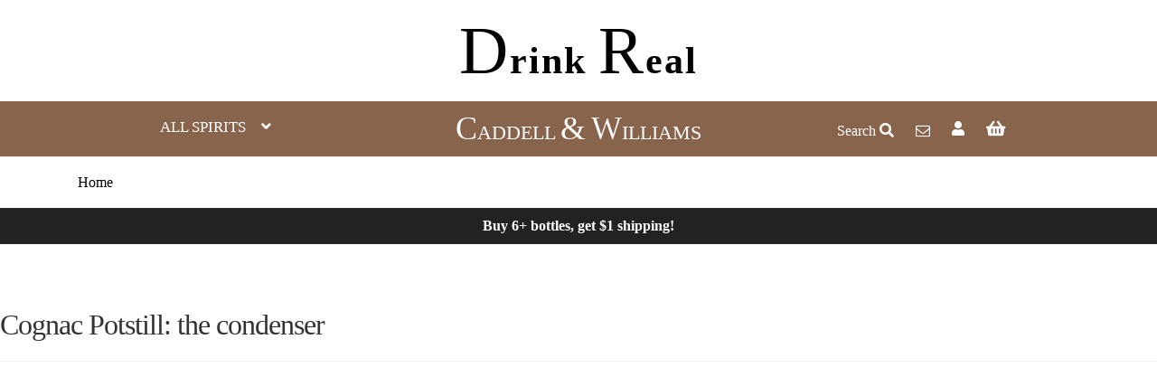

--- FILE ---
content_type: text/css
request_url: https://caddellwilliams.com/wp-content/themes/Caddell-Williams-Storefront-Child-Theme-2020/over-ride.css?ver=1.3.53
body_size: 2966
content:
/*a[data-featherlight] div {
	position: relative;
	cursor: pointer !important;

}
a[data-featherlight]:hover:after {
	content: "\f00e";
	font-family: 'FontAwesome';
    font-size: 1.8em;
    position: absolute;
    bottom: 1em;
    right: 1em;
    color: rgba(255,255,255, .5);
}

}*/
.skip-link {
    position: absolute;
    top:-100px;

    /* Styled to match the default WordPress screen reader text */
    background-color: #f1f1f1;
    -webkit-box-shadow:0 0 2px 2px rgba(0,0,0,.6);
    box-shadow:0 0 2px 2px rgba(0,0,0,.6);
    color: #21759b;
    display: block;
    font-family: "Open Sans",sans-serif;
    font-size: 14px;
    font-weight: 700;
    height: auto;
    left:6px;
    line-height: normal;
    padding: 15px 23px 14px;
    text-decoration: none;
    width: auto;
    z-index: 100000; /* Above WP toolbar */

    -webkit-transition: top .75s ease-out;
    transition: top .75s ease-out;
}

.skip-link:focus {
    color: #21759b;
    top: 7px;

    -webkit-transition: top 0s;
    transition: top 0s;
}
a:focus {
    outline: 3px  dotted !important;
}
#colophon.site-footer, #colophon.site-footer a {
    margin-top: 2em !important;
}
.cw-img-caption {
    font-style: normal !important;
    text-transform: uppercase !important;
    font-size: 0.75em;
    text-align: center;
    margin-top: 0.75em;
}
@media (max-width: 767px) {
    #page {
        margin-top: 3em;
    }
}
.cw-show-mobile {
  display: block;
}
@media (min-width: 768px) and (max-width: 991px) {
    .cw-show-mobile {
        display: none;
    }
}
@media (min-width: 992px) and (max-width: 1199px) {
    .cw-show-mobile {
        display: none;
    }
}
@media (min-width: 1200px) {
    .cw-show-mobile {
        display: none;
    }
}
.cw-hide-mobile {
  display: none;
}
@media (min-width: 768px) and (max-width: 991px) {
    .cw-hide-mobile{
        display: block;
    }
}
@media (min-width: 992px) and (max-width: 1199px) {
    .cw-hide-mobile{
        display: block;
    }
}
@media (min-width: 1200px) {
    .cw-hide-mobile{
        display: block;
    }
}
.redtext {
    color: #AD212A;
    font-weight: bold;
}
i.fa.fa-youtube-play {

    position: relative;
    top: .1em;
}
.main-navigation ul.menu > li > a, .main-navigation ul.nav-menu > li {
    margin-bottom: 0.25em !important;
}
.cw-brochure-text {
    width: 100%;
}
img.max-image-height {
    max-height: 500px;

}
div#category-page-upper {
    margin-bottom: 2em;
}
.post-type-archive-product li.product img {

    height: 250px;
    width: auto;
}
img.attachment-woocommerce_thumbnail.size-woocommerce_thumbnail {
    /*border: 1px solid red !important;*/
/*height: 250px;
width: auto;*/
}

.cw-brochure-text {
    border-top: none !important;
}
/*SHOPPING CART / GRID VIEW: All products the same height*/
ul.products li.product .woocommerce-LoopProduct-link,
ul.products .wc-block-grid__product .woocommerce-LoopProduct-link,
.wc-block-grid__products li.product .woocommerce-LoopProduct-link,
.wc-block-grid__products .wc-block-grid__product .woocommerce-LoopProduct-link {
    display: block;
/*    height: 410px !important;*/
}
ul.products li.product .woocommerce-loop-product__title,
ul.products li.product .woocommerce-loop-category__title,
ul.products li.product .wc-block-grid__product-title,
ul.products li.product .wc-block-grid__product-title>a:not(.has-font-size),
ul.products .wc-block-grid__product .woocommerce-loop-product__title,
ul.products .wc-block-grid__product .woocommerce-loop-category__title,
ul.products .wc-block-grid__product .wc-block-grid__product-title,
ul.products .wc-block-grid__product .wc-block-grid__product-title>a:not(.has-font-size),
.wc-block-grid__products li.product .woocommerce-loop-product__title,
.wc-block-grid__products li.product .woocommerce-loop-category__title,
.wc-block-grid__products li.product .wc-block-grid__product-title,
.wc-block-grid__products li.product .wc-block-grid__product-title>a:not(.has-font-size),
.wc-block-grid__products .wc-block-grid__product .woocommerce-loop-product__title,
.wc-block-grid__products .wc-block-grid__product .woocommerce-loop-category__title,
.wc-block-grid__products .wc-block-grid__product .wc-block-grid__product-title,
.wc-block-grid__products .wc-block-grid__product .wc-block-grid__product-title>a:not(.has-font-size) {
    height: 3.1em !important;
}
ul.products li.product .price, ul.products .wc-block-grid__product .price, .wc-block-grid__products li.product .price, .wc-block-grid__products .wc-block-grid__product .price {

 margin-bottom: 0 !important;
}

.stock.in-stock {
    display: none;
}
.stock.out-of-stock::before {
    content: ""!important;
}
a.showcoupon {
    color: #fff !important;
}
#cw-search-icon {
    color: #fff !important;
}
button.cw-plain-back {
    background-color: transparent !important;
    color: #ad212a !important;
    font-weight: 100;
}
a.shiftnav-toggle.shiftnav-toggle-button.secondary-shiftnav-toggle {
    color: #fff !important;
    background-color: transparent !important;
    padding-top: 1.1em;
}
a.shiftnav-target {
    color: #fff !important;
}
#order_review_heading,
#order_review {
   width: 100% !important;
}

span.woocommerce-input-wrapper {
   width: 100% !important;

}
.cw-nav-button,
.cw-nav-button a {
    background-color: #000 !important;
    color: #fff !important;
    text-decoration: none !important;
    font-family: sans-serif;
    font-weight: 400 !important;
    letter-spacing: 0.025em;
    padding: .4em .75em;
    position: relative;
    top:-1em;
}
.cw-nav-button:hover {
    background-color: #ad212a !important;
}
.cw-nav-button.mbottom {
    position: relative;
    bottom: 1em;
}
.cw-message {
    color: #fff;
    text-decoration: none;
    letter-spacing: 0.075em;
    font-size: 1.3em;
    font-family: sans-serif;
    line-height: 1.618em;
    margin: 0px 1.4em 0 0;
    -webkit-font-smoothing: subpixel-antialiased;
    font-family: sans-serif !important;
    background-color: #AD212A;
}
figure.woocommerce-product-gallery__wrapper {
    max-width: 240px;
}
.shop-link:after {
    content: " | ";
}
.shop-link:last-child:after {
    content: "";
}
.about-link:last-child:after {
    content: "" !important;
}
.cw-product-img img {
    width: 91px;
    height: 34px;
    object-fit: contain;
}
.cw-product-img img:hover{
    transform:scale(6);
    z-index: 99999;
    position: relative;
    top: -2.5em;
}
.cw-custom-shop-product {
    list-style: none;
    margin-bottom: 1em;
}
.cw-a-z-add-to-cart form {
    margin-bottom: 0;
}
.cw-a-z-add-to-cart form .quantity.buttons_added {
   /* position: relative;
    top: 0.5em;*/
}
.cw-custom-shop-product button.single_add_to_cart_button.button.alt {
    position: relative;
    top: -0.5em;
    min-width: 0;
}
.cw-custom-shop-product button.single_add_to_cart_button.button.alt {
    color: #AD212A !important;
    background: #fff !important;
    background-color: #fff !important;
}
.cw-custom-shop-product button.single_add_to_cart_button.button.alt:hover {
    text-decoration: underline;
}
.wc-proceed-to-checkout {
    margin-bottom: 1.618em;
    background: #AD212A;
    padding-top: 0.7em;
}
.checkout-button.button.alt.wc-forward.wp-element-button {
    color: #fff !important;
}
.cw-a-z-title,
.cw-abv{
    font-size: 0.8em;  
    font-weight: 600; 
}
.cw-price {
    font-size: .9em;   
    padding-left: 0.5em;
    font-weight: 600; 
}
.single-product-row .cw-abv,
.single-product-row .cw-price {
    font-size: 1em;   
    font-weight: 600; 

}
@media only screen and (max-width: 767px)  { .cw-a-z-title { font-size: 1.0em;margin-top: 0.5em; } }

.title-banner {
    border-bottom: 0 !important;
}
.product-grouping-header {
    background-color: transparent !important;
    color: #AD212A !important;
    font-weight: bold;
    font-size: 1.4em;
}

#shiftnav-toggle-main {
    padding-bottom: 38px !important;
}
.button::before {
    content: "" !important;
    padding: 0;
}

a.button,
button.single_add_to_cart_button.button.alt.wp-element-button {
    background: transparent !important;
    color: #AD212A !important;
    background-color: transparent;
    font-family: serif;
    font-weight: 600 !important;
    text-transform: lowercase;
    padding: 0 !important;
}
.woocommerce .quantity input.qty, .woocommerce-page .quantity input.qty {
  width: 1.818em;
  height: 2em;
}
ul#menu-cw-home li a {
    color:#fff !important;
} 
ul#menu-cw-home li ul li a {
    color:#000 !important;
    width: auto !important;
    padding: 0.3em !important;
}
ul#menu-cw-home li ul li a.shiftnav-target {
    color: #fff !important;
}
.main-navigation ul.menu > li > a, .main-navigation ul.nav-menu > li > a {
    color: #fff !important;
}
.main-navigation ul.menu ul.sub-menu,
.main-navigation ul.nav-menu ul.children {
    background-color: #fff !important;
    margin-left: 6em;
    min-width: 220px;
}
.main-navigation ul li:hover>ul, .main-navigation ul li.focus>ul, .secondary-navigation ul li:hover>ul, .secondary-navigation ul li.focus>ul {

}
#colophon.site-footer, #colophon.site-footer a {
    background-color: #87644b !important;
}
.cw-hide-on-shop-page {
    display: none;
}
.cw-custom-shop-product .wc-pao-addons-container {
    display: none;
}
.col-1,
.col-2 {
    max-width: 100% !important;
}
#cw-search-wrapper {
    padding-right: 1.5em;
    position: relative;
    top: 0.15em;
}
#cw-contact-icon{
    position: relative;
    top: 0.15em;
    padding-right: 1.5em;
}
.site-header-cart .cart-contents::after {
    margin-top: -0.85em !important;
}
@media only screen and (max-width: 767px)  { .cw-a-z-view-options, .cw-hide-xs {display: none;  } form.woocommerce-product-search { display: block; } }

.shiftnav-main-toggle-content .fa-shopping-basket:before,
.shiftnav-main-toggle-content .fa-user:before,
.shiftnav-main-toggle-content .fa-envelope-o:before {
   font-size: 1.7em;
   position: relative;
}
form.woocommerce-product-search {
    width: 50%;
} 
header.woocommerce-products-header {
    padding-bottom: 1em;
   /* height: 200px;
    border: 1px solid red;*/
}
@media (min-width: 768px) {
    .storefront-full-width-content.woocommerce-cart .entry-header, .storefront-full-width-content.woocommerce-checkout .entry-header, .storefront-full-width-content.woocommerce-account .entry-header, .storefront-full-width-content .woocommerce-products-header {
        padding: 0 0 1em !important;
    }
    .storefront-sorting {
        margin-bottom: 0em !important;
        display: none;
    }
}
.engravers-mt {
    font-family:"Engravers MT W00 Regular";
}
.title-banner h1 {
    margin-bottom: .15em !important;
}
.title-banner h1,
.title-banner .cw-category-subhead {
  color: #222;
  font-family:"Engravers MT W00 Regular";
}
.title-banner h1.large,
.title-banner .cw-category-subhead.large {
  font-size: 2em;
}
@media (min-width: 768px) and (max-width: 991px) {
  .title-banner h1.large,
  .title-banner .cw-category-subhead.large {
    font-size: 2.2em;
    padding-top: 0;
}
}
@media (min-width: 992px) and (max-width: 1199px) {
  .title-banner h1.large,
  .title-banner .cw-category-subhead.large {
    font-size:2.3em;
}
}
@media (min-width: 1200px) {
  .title-banner h1.large,
  .title-banner .cw-category-subhead.large {
    font-size: 2.4em;
}
}
.title-banner h1.medium,
.title-banner .cw-category-subhead.medium {
  font-size: 1.5em;
}
@media (min-width: 768px) and (max-width: 991px) {
  .title-banner h1.medium,
  .title-banner .cw-category-subhead.medium {
    font-size: 1.7em;
    padding-top: 0;
}
}
@media (min-width: 992px) and (max-width: 1199px) {
  .title-banner h1.medium,
  .title-banner .cw-category-subhead.medium {
    font-size: 1.8em;
}
}
@media (min-width: 1200px) {
  .title-banner h1.medium,
  .title-banner .cw-category-subhead.medium {
    font-size: 1.9em;
}
}
.title-banner h1.small,
.title-banner .cw-category-subhead.small {
  font-size: 1em;
}
@media (min-width: 768px) and (max-width: 991px) {
  .title-banner h1.small,
  .title-banner .cw-category-subhead.small {
    font-size: 1.1em;
}
}
@media (min-width: 992px) and (max-width: 1199px) {
  .title-banner h1.small,
  .title-banner .cw-category-subhead.small {
    font-size: 1.3em;
}
}
@media (min-width: 1200px) {
  .title-banner h1.small,
  .title-banner .cw-category-subhead.small {
    font-size: 1.4em;
}
}
.woocommerce-message a {
    color: #fff !important;
}
.woocommerce-message a:hover {
    text-decoration: underline !important;
}
@media screen and (max-width:768px) {
    .site-search {
        display: block !important;
    }
    form.woocommerce-product-search {
        width: 100% !important;

    }
    header.woocommerce-products-header {
        height: 3em;
    }
    .widget.woocommerce.widget_product_search {
        margin-bottom: 0;
    }
    body.shiftnav-disable-shift-body {
        padding-top: 70px;
    }
    .storefront-sorting {
        display: none;
    }
}
.woocommerce-shop #cw-breadcrumbs {
    display: none;
}

@media screen and (max-width:766px) {
    body.shiftnav-disable-shift-body {
        padding-top: 70px !important;
    }
}
#social {
    text-align: center;
}
#social li {

    display: inline;
    font-size: 3em;
    padding: .5em;
    text-align: center;
}
#shiftnav-toggle-main.shiftnav-toggle-main-entire-bar:before,
#shiftnav-toggle-main .shiftnav-toggle-burger {

    background: transparent !important;
}
#vt-signup .mc-field-group {

    margin-bottom: 2em;
}
#vt-signup #mc_embed_signup input.button{

    width: 155px !important;
    margin-top: 2em;
    right: -102px;

}
#vt-signup {
    margin-bottom: 7em;
    padding: 2em;
}
#vt-signup label {
    display: inline-block;
    margin-bottom: 0.5rem;
    margin-right: 2em;
}
#vt-signup #mc_embed_signup input.email {
    height: 33px;
    background-color: #f2f2f2;
}
#vt-signup .indicates-required {
    margin-bottom: 1em;
}
.mza {
    margin: 0 auto;
}
ul#cw-body {
    list-style: none;
    text-align: left;
}
ul#cw-body li a {
    color: #000 !important;
}
ul#cw-body li a:hover {
    color: #ad212a !important;

}
#main a {
text-decoration: underline;
}
